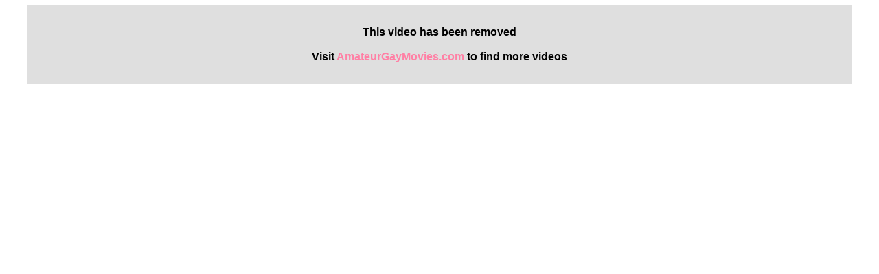

--- FILE ---
content_type: text/html;charset=utf-8
request_url: https://amateurgaymovies.com/embed/17469672
body_size: 226
content:
<meta name="robots" content="noindex">
<div style="font-weight: bold; font-family: arial; width: 95%;  overflow: auto;  margin: auto; padding: 30px 0; background: #dfdfdf; font-size: 1em;">
	<div style="text-align: center">This video has been removed</div>
	<br>
	<div style="text-align: center">
		Visit <a style="color: #ff80a5; text-decoration: none;" href="http://amateurgaymovies.com" target="_blank">AmateurGayMovies.com</a> to find more videos
	</div>
</div>





